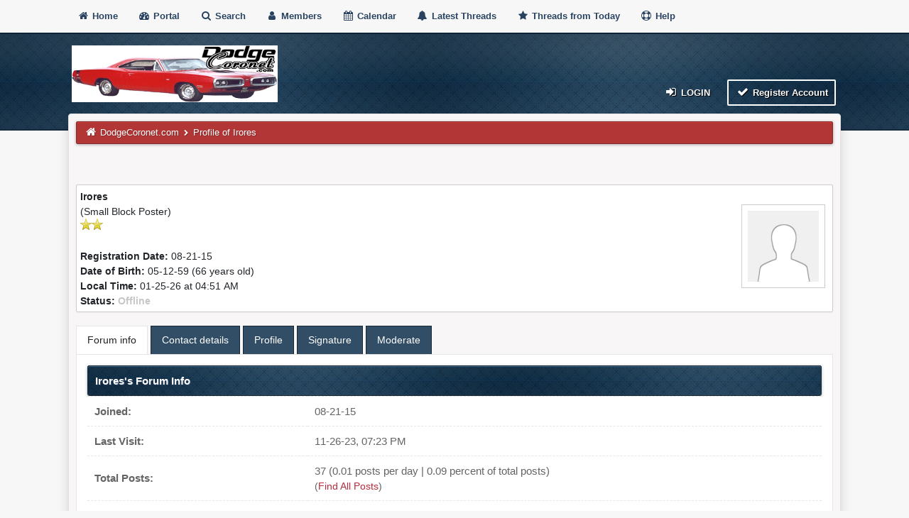

--- FILE ---
content_type: text/html; charset=UTF-8
request_url: https://dodgecoronet.com/forum/member.php?action=profile&uid=876
body_size: 5070
content:
<!DOCTYPE html>
<html xml:lang="en" lang="en" xmlns="http://www.w3.org/1999/xhtml">
<head>
<title>DodgeCoronet.com - Profile of Irores</title>

<meta name="viewport" content="width=device-width, initial-scale=1">
<meta http-equiv="Content-Type" content="text/html; charset=UTF-8">
<meta name="robots" content="index, follow">
<link rel="icon" type="image/x-icon" href="https://dodgecoronet.com/forum/favicon.ico">
<link rel="alternate" type="application/rss+xml" title="Latest Threads (RSS 2.0)" href="https://dodgecoronet.com/forum/syndication.php">
<link rel="alternate" type="application/atom+xml" title="Latest Threads (Atom 1.0)" href="https://dodgecoronet.com/forum/syndication.php?type=atom1.0">
<link type="text/css" rel="stylesheet" href="images/duende_v3_local/font-awesome.min.css">
<link type="text/css" rel="stylesheet" href="images/duende_v3_local/animate.min.css">
<link type="text/css" rel="stylesheet" href="https://dodgecoronet.com/forum/cache/themes/theme3/global.css?t=1696078948" />
<link type="text/css" rel="stylesheet" href="https://dodgecoronet.com/forum/cache/themes/theme3/css3.css?t=1696078948" />
<link type="text/css" rel="stylesheet" href="https://dodgecoronet.com/forum/cache/themes/theme3/tipsy.css?t=1696078948" />
<link type="text/css" rel="stylesheet" href="https://dodgecoronet.com/forum/cache/themes/theme3/mediaqueries.css?t=1696078948" />
<link type="text/css" rel="stylesheet" href="https://dodgecoronet.com/forum/cache/themes/theme3/duendev3.css?t=1696078948" />

<script src="https://dodgecoronet.com/forum/jscripts/jquery.js?ver=1823"></script>
<script src="https://dodgecoronet.com/forum/jscripts/jquery.plugins.min.js?ver=1821"></script>
<script src="https://dodgecoronet.com/forum/jscripts/general.js?ver=1827"></script>
<script src="images/duende_v3_local/bootstrap.min.js" defer></script>
<script src="images/duende_v3_local/main.js" defer></script>
<script src="images/duende_v3_local/jquery.tipsy.js" defer></script>
<script>
<!--
	lang.unknown_error = "An unknown error has occurred.";
	lang.confirm_title = "Please Confirm";
	lang.expcol_collapse = "[-]";
	lang.expcol_expand = "[+]";
	lang.select2_match = "One result is available, press enter to select it.";
	lang.select2_matches = "{1} results are available, use up and down arrow keys to navigate.";
	lang.select2_nomatches = "No matches found";
	lang.select2_inputtooshort_single = "Please enter one or more character";
	lang.select2_inputtooshort_plural = "Please enter {1} or more characters";
	lang.select2_inputtoolong_single = "Please delete one character";
	lang.select2_inputtoolong_plural = "Please delete {1} characters";
	lang.select2_selectiontoobig_single = "You can only select one item";
	lang.select2_selectiontoobig_plural = "You can only select {1} items";
	lang.select2_loadmore = "Loading more results&hellip;";
	lang.select2_searching = "Searching&hellip;";

	var templates = {
		modal: '<div class=\"modal\">\
	<div style=\"overflow-y: auto; max-height: 400px;\">\
		<table border=\"0\" cellspacing=\"0\" cellpadding=\"5\" class=\"tborder\">\
			<tr>\
				<td class=\"thead\"><strong>__title__</strong></td>\
			</tr>\
			<tr>\
				<td class=\"trow1\">__message__</td>\
			</tr>\
			<tr>\
				<td class=\"tfoot\">\
					<div style=\"text-align: center\" class=\"modal_buttons\">__buttons__</div>\
				</td>\
			</tr>\
		</table>\
	</div>\
</div>',
		modal_button: '<input type=\"submit\" class=\"button\" value=\"__title__\"/>&nbsp;'
	};

	var cookieDomain = ".dodgecoronet.com";
	var cookiePath = "/forum/";
	var cookiePrefix = "";
	var cookieSecureFlag = "0";
	var deleteevent_confirm = "Are you sure you want to delete this event?";
	var removeattach_confirm = "Are you sure you want to remove the selected attachment from this post?";
	var loading_text = 'Loading. <br />Please Wait&hellip;';
	var saving_changes = 'Saving changes&hellip;';
	var use_xmlhttprequest = "1";
	var my_post_key = "a05a5e98cefdd88ae998ff1deeed8140";
	var rootpath = "https://dodgecoronet.com/forum";
	var imagepath = "https://dodgecoronet.com/forum/images/duende_v3_local";
  	var yes_confirm = "Yes";
	var no_confirm = "No";
	var MyBBEditor = null;
	var spinner_image = "https://dodgecoronet.com/forum/images/duende_v3_local/spinner.gif";
	var spinner = "<img src='" + spinner_image +"' alt='' />";
	var modal_zindex = 9999;
// -->
</script>

<script src="https://dodgecoronet.com/forum/jscripts/report.js?ver=1830"></script>
<style>
		.container2 {
			margin: 0 auto;
		}

		ul.tabs{
			margin: 0px;
			padding: 0px;
			list-style: none;
		}
		ul.tabs li{
			background: none;
			color: #fff;
			display: inline-block;
			padding: 10px 15px;
			cursor: pointer;
            background: #324e66;
            border: 1px solid #1a2936;
			border-bottom: none;
		}

		ul.tabs li.current{
			background: #fff;
			color: #222;
			border: 1px solid #e5e5e5;
			border-bottom: none;
		}

		.tab-content2{
			display: none;
			background: #fff;
			padding: 15px;
			border: 1px solid #e5e5e5;
		}

		.tab-content2.current{
			display: inherit;
		}
	</style>	
</head>
<body>

<div class="fadeInRight box topforum"><i class="fa fa-angle-double-up fa-1x"></i></div>

<div style="margin-top: 0px;" id="mainwidth">	

<div id="cssmenu">
  <ul>
      <li><a href="https://dodgecoronet.com/forum"><span><i style="font-size: 14px;" class="fa fa-home fa-fw"></i> Home </span></a></li>
      <li><a href="https://dodgecoronet.com/forum/portal.php"><i style="font-size: 14px;" class="fa fa-tachometer fa-fw"></i>  Portal </a></li>
      <li><a href="https://dodgecoronet.com/forum/search.php"><i style="font-size: 14px;" class="fa fa-search fa-fw"></i>  Search </a></li>
	  <li><a href="https://dodgecoronet.com/forum/memberlist.php"><i style="font-size: 14px;" class="fa fa-user fa-fw"></i> Members </a></li>
      <li><a href="https://dodgecoronet.com/forum/calendar.php"><i style="font-size: 14px;" class="fa fa-calendar fa-fw"></i>  Calendar </a></li>
	  <li><a href="https://dodgecoronet.com/forum/search.php?action=getdaily&days=50000"><i style="font-size: 14px;" class="fa fa-bell fa-fw"></i> Latest Threads </a></li>
      <li><a href="https://dodgecoronet.com/forum/search.php?action=getdaily"><i style="font-size: 14px;" class="fa fa-star fa-fw"></i> Threads from Today </a></li>
	  <li><a href="https://dodgecoronet.com/forum/misc.php?action=help"><i style="font-size: 14px;" class="fa fa-life-ring fa-fw"></i> Help </a></li>
  </ul>
</div>

<div class="headercontainer">
<div class="userrow3" style="padding-left: 5px">
	<div class="float_left logo"><a href="https://dodgecoronet.com/forum/index.php"><img src="https://dodgecoronet.com/forum/images/duende_v3_local/dc_logo.png" alt="DodgeCoronet.com" width="290" height="80" /></a></div>	
</div>

<div class="userrow4" style="padding: 5px">
	<div class="float_right smalltext" style="height: 100%; display: flex; align-items: flex-end;">
<div class="float_right">
<span class="largetext">
                                         
 <a href="https://dodgecoronet.com/forum/member.php?action=login" onclick="$('#quick_login').modal({ fadeDuration: 250, keepelement: true, zIndex: (typeof modal_zindex !== 'undefined' ? modal_zindex : 9999) }); return false;" class="button5 login"><i style="font-size: 16px;" class="fa fa-sign-in fa-fw"></i> Login</a> 

&nbsp;

<a href="https://dodgecoronet.com/forum/member.php?action=register" class="button4 register">
<i style="font-size: 16px;" class="fa fa-check fa-fw"></i>  Register Account</a></span>

</div>
<br>

<div class="modal" id="quick_login" style="display: none;">
	<form method="post" action="https://dodgecoronet.com/forum/member.php">
		<input name="action" type="hidden" value="do_login" />
		<input name="url" type="hidden" value="" />
		<input name="quick_login" type="hidden" value="1" />
		<input name="my_post_key" type="hidden" value="a05a5e98cefdd88ae998ff1deeed8140" />
		<table width="100%" cellspacing="0" cellpadding="5" border="0" class="tborder">
			<tr>
				<td class="thead"><strong>Login</strong></td>
			</tr>
			<tr>
				<td style="padding: 0px; text-align: center">
					<div class="formcontainersplitted">
							<div class="formcolumnlogin">
								<strong>Username/Email:</strong><br>
								<p class="field"><input style="margin-left: -3px; padding: 9px  12px;" name="quick_username" id="quick_login_username" type="text" value="" class="textbox initial_focus" /></p>
								<input name="quick_remember" id="quick_login_remember" type="checkbox" value="yes" class="checkbox" checked="checked" />
								<label for="quick_login_remember">Remember me</label>
							</div>
							<div class="formcolumnlogin">
								<strong>Password:</strong><br>
								<p class="field"><input style="margin-left: -2px; padding: 9px  12px;" name="quick_password" id="quick_login_password" type="password" value="" class="textbox" /></p> 
								<a href="https://dodgecoronet.com/forum/member.php?action=lostpw" class="lost_password">Lost Password?</a>
							</div>					
					</div>
				</td>
			</tr>
			<tr>
				<td class="trow2">
					<div align="center">
						<input name="submit" type="submit" class="button" value="Login" />
					</div>
				</td>	
			</tr>
		</table>
	</form>
</div>
<script>
	$("#quick_login input[name='url']").val($(location).attr('href'));
</script>
</div>	
</div>
</div>	
	
<div class="container">	
<div id="content">
<div class="wrapper">
				
				
				
				
				
				
				
<div class="navigation">
	<a href="https://dodgecoronet.com/forum"><i style="color: #fff; font-size: 15px;" class="fa fa-home fa-fw"></i></a> 
<a href="https://dodgecoronet.com/forum/index.php">DodgeCoronet.com</a>

  <i style="color: #fff; font-size: 9px;" class="fa fa-chevron-right fa-fw"></i>

<span class="active">Profile of Irores</span>

</div>

				<br />

<div class="float_right" style="text-align: center"></div> <br><br>

<fieldset>
	<table width="100%" cellspacing="0" cellpadding="0" border="0">
		<tr>
			<td width="75%">
				<span class="largetext"><strong>Irores</strong></span><br />
				<span class="smalltext">
					(Small Block Poster)<br />
					
					<img src="images/star.png" border="0" alt="*" /><img src="images/star.png" border="0" alt="*" /><br />
					<br />
					<strong>Registration Date:</strong> 08-21-15<br />
					<strong>Date of Birth:</strong> 05-12-59 (66 years old)<br />
					<strong>Local Time:</strong> 01-25-26 at 04:51 AM<br />
					<strong>Status:</strong> 
<span class="offline" style="font-weight: bold;">Offline</span>

				</span>
			</td>
			<td width="25%" align="right" valign="middle">
<img src="https://dodgecoronet.com/forum/images/default_avatar.png" class="imagecontainer" alt="" width="100" height="100" />
</td>
		</tr>
	</table>
</fieldset>
	
<br>
	
	
<div class="container2">
	<ul class="tabs">
		<li class="tab-link current" data-tab="tab-1"> Forum info</li>
		<li class="tab-link" data-tab="tab-2">Contact details</li>
		<li class="tab-link" data-tab="tab-3">Profile</li>
		<li class="tab-link" data-tab="tab-4">Signature</li>
		<li class="tab-link" data-tab="tab-5">Moderate</li>
	</ul>
	<div id="tab-1" class="tab-content2 current">
		<table width="100%" cellspacing="0" cellpadding="0" border="0" align="center">
			<tr>
				<td width="50%" valign="top">
					<table width="100%" border="0" cellspacing="0" cellpadding="5" class="tborderposts">
						<tr>
							<td colspan="2" class="thead"><strong>Irores's Forum Info</strong></td>
						</tr>
						<tr>
							<td class="trow1" style="width: 30%;"><strong>Joined:</strong></td>
							<td class="trow1">08-21-15</td>
						</tr>
						<tr>
							<td class="trow2"><strong>Last Visit:</strong></td>
							<td class="trow2">11-26-23, 07:23 PM</td>
						</tr>
						<tr>
							<td class="trow1"><strong>Total Posts:</strong></td>
							<td class="trow1">37 (0.01 posts per day | 0.09 percent of total posts)
<br /><span class="smalltext">(<a href="search.php?action=finduser&amp;uid=876">Find All Posts</a>)</span>
</td>
						</tr>
						<tr>
							<td class="trow2"><strong>Total Threads:</strong></td>
							<td class="trow2">9 (0 threads per day | 0.21 percent of total threads)
<br /><span class="smalltext">(<a href="search.php?action=finduserthreads&amp;uid=876">Find All Threads</a>)</span>
</td>
						</tr>
						<tr>
							<td class="trow1"><strong>Time Spent Online:</strong></td>
							<td class="trow1">8 Minutes, 54 Seconds</td>
						</tr>
						
						
						
					</table>
				</td>
			</tr>
		</table>
	</div>
	<div id="tab-2" class="tab-content2">
		
	</div>
	<div id="tab-3" class="tab-content2">
		
	</div>
	<div id="tab-4" class="tab-content2">
		
	</div>
	<div id="tab-5" class="tab-content2">
		
<table border="0" cellspacing="0" cellpadding="5" width="100%" class="tborderposts">
<tr>
<td colspan="2" class="thead"><strong>Moderator Options</strong></td>
</tr>

<tr>
<td class="trow1">
<ul>




<li><a href="https://dodgecoronet.com/forum/moderation.php?action=purgespammer&amp;uid=876">Purge Spammer</a></li>

</ul>
</td>
</tr>

<tr>
<td class="trow2">
There are currently no notes on this user<br />

</td>
</tr>
</table>
<br />

	</div>
</div>	
	
<br>
	

	</div>
</div>
<div id="footer"> <br />
	
<div class="footermenu">
	<ul>
		<li><a title="Rss" href="https://dodgecoronet.com/forum/misc.php?action=syndication"><i style="color: #FA9B39;" class="fa fa-rss fa-fw"></i></a></li>
		<li><a title="Forum archive" target="_blank" href="https://dodgecoronet.com/forum/archive/index.php"><i class="fa fa-hdd-o fa-fw"></i></a></li>
		<li><a title="Portal" href="https://dodgecoronet.com/forum/portal.php"><i class="fa fa-tachometer fa-fw"></i></a></li>
		
		<li><a title="Forum stats" href="https://dodgecoronet.com/forum/stats.php"><i class="fa fa-bar-chart-o fa-fw"></i></a></li>
		<li><a title="Forum team" href="https://dodgecoronet.com/forum/showteam.php"><i class="fa fa-user fa-fw"></i></a></li>
		<li><a title="Mark all forums read" href="misc.php?action=markread"><i class="fa fa-check fa-fw"></i></a></li>
	</ul>
	<div style="margin-top: 5px;" class="float_right">
<div class="theme">
<form method="POST" action="/forum/member.php" id="theme_select">
	<input type="hidden" name="action" value="profile" />
<input type="hidden" name="uid" value="876" />

	<input type="hidden" name="my_post_key" value="a05a5e98cefdd88ae998ff1deeed8140" />
	
<select name="theme" onchange="MyBB.changeTheme();">
<optgroup label="Quick Theme Select">

<option value="2">Default</option>

<option value="3">Duende</option>

</optgroup>
</select>

	
<input type="submit" class="button" value="Go" />

</form>
</div>
 &nbsp;</div>			
	<br />
</div>

</div>
<!-- The following piece of code allows MyBB to run scheduled tasks. DO NOT REMOVE -->
<img src="https://dodgecoronet.com/forum/task.php" width="1" height="1" alt="" />
<!-- End task image code -->

</div>

</div>

<div style="margin-top: 20px; margin-bottom: 40px">
	<span class="smalltext">		
		<!-- MyBB is free software developed and maintained by a volunteer community.
					It would be much appreciated by the MyBB Group if you left the full copyright and "powered by" notice intact,
					to show your support for MyBB.  If you choose to remove or modify the copyright below,
					you may be refused support on the MyBB Community Forums.

					This is free software, support us and we'll support you. -->
		Powered By <a class="button6"  href="https://mybb.com" target="_blank" rel="noopener">MyBB</a>, &copy; 2002-2026 <a href="https://melroy.org" target="_blank" rel="noopener">Melroy van den Berg</a>.
		<!-- End powered by -->
	</span>
	
</div>

</body>
</html>


--- FILE ---
content_type: text/css
request_url: https://dodgecoronet.com/forum/cache/themes/theme3/global.css?t=1696078948
body_size: 8214
content:
body {
	background: #f7f7f7 url(../../../images/duende_v3_local/hdbg1.jpg) top left repeat-x;
	color: #333;
	text-align: center;
	line-height: 1.4;
	margin: 0;
	overflow-y: scroll;	
    font-family: 'Ubuntu', -apple-system, BlinkMacSystemFont, "Avenir Next", Avenir, "Nimbus Sans L", Roboto, Noto, "Segoe UI", Arial, Helvetica, "Helvetica Neue", sans-serif;
    font-size: 16px;
}

dl, ol, ul {
  margin-top: 0;
}

a:link {
	color: #b52d3d;
	text-decoration: none;
}

a:visited {
	color: #b52d3d;
	text-decoration: none;
}

a:hover,
a:active {
	color: #222328;
	text-decoration: none;
    -webkit-transition: all 0.5s ease;
	-moz-transition: all 0.5s ease;
	-ms-transition: all 0.5s ease;
	-o-transition: all 0.5s ease;
	transition: all 0.5s ease;
}

.wrapper {
	margin: auto auto;
}

#logo {
	padding: 10px 0;
}

#content {
	background: #f8f6f6;
	width: auto !important;
	color: #333;
	padding: 10px 10px;
	overflow: hidden;
	border: 1px solid #e1e1e1;
	-moz-border-radius: .25rem;
	-webkit-border-radius: .25rem;
	border-radius: .25rem;
	-webkit-box-shadow: 0 .5rem 1rem rgba(0,0,0,.15) !important;
	-moz-box-shadow: 0 .5rem 1rem rgba(0,0,0,.15) !important;
	box-shadow: 0 .5rem 1rem rgba(0,0,0,.15) !important;	
	font-family: 'Ubuntu', -apple-system, BlinkMacSystemFont, "Avenir Next", Avenir, "Nimbus Sans L", Roboto, Noto, "Segoe UI", Arial, Helvetica, "Helvetica Neue", sans-serif;
	font-size: 14px;
}

#header ul.menu {
	margin: 0;
	padding: 0;
	list-style: none;
}

#header ul.menu li {
	margin: 0 7px;
	display: inline;
}

#header ul.menu li a {
	padding-left: 20px;
	background-image: url(../../../images/headerlinks_sprite.png);
	background-repeat: no-repeat;
	display: inline-block;
	line-height: 16px;
}

#logo ul.top_links {
	font-weight: bold;
	text-align: right;
	margin: -10px 5px 0 0;
}

#logo ul.top_links a.search {
	background-position: 0 0;
}

#logo ul.top_links a.memberlist {
	background-position: 0 -20px;
}

#logo ul.top_links a.calendar {
	background-position: 0 -40px;
}

#logo ul.top_links a.help {
	background-position: 0 -60px;
}

#logo ul.top_links a.portal {
	background-position: 0 -180px;
}

#panel .upper a.logout {
	font-weight: bold;
	background: url(../../../images/headerlinks_sprite.png) right -80px no-repeat;
	padding-right: 20px;
	margin-left: 10px;
}

#panel .upper a.login,
#panel .upper a.lost_password {
	background: url(../../../images/headerlinks_sprite.png) 0 -100px no-repeat;
	padding-left: 20px;
	margin-left: 10px;
	font-weight: bold;
}

#panel .upper a.register {
	background: url(../../../images/headerlinks_sprite.png) right -80px no-repeat;
	padding-right: 20px;
	margin-left: 10px;
	font-weight: bold;
}

#panel .lower ul.panel_links {
	float: left;
}

#panel .lower ul.panel_links a.usercp {
	background-position: 0 -120px;
}

#panel .lower ul.panel_links a.modcp {
	background-position: 0 -140px;
}

#panel .lower ul.panel_links a.admincp {
	background-position: 0 -160px;
}

#panel .lower ul.user_links {
	float: right;
}

#panel .lower ul.user_links li a {
	padding: 0;
	background-image: none;
}

#panel .upper {
	background: #0f0f0f url(../../../images/tcat.png) repeat-x;
	color: #fff;
	border-top: 1px solid #444;
	border-bottom: 1px solid #000;
	padding: 7px;
	clear: both;
}

#panel .upper a:link,
#panel .upper a:visited,
#panel .upper a:hover,
#panel .upper a:active {
	color: #fff;
}

#panel .lower {
	background: #efefef;
	color: #999;
	border-top: 1px solid #fff;
	border-bottom: 1px solid #ccc;
	padding: 5px;
}

#panel .lower a:link,
#panel .lower a:visited,
#panel .lower a:hover,
#panel .lower a:active {
	color: #666;
}

#search {
	border: 0;
	padding: 0;
	margin: 0;
	float: right;
	vertical-align: middle;
}

#search input.button,
#search input.textbox {
	border-color: #000;
}

#search input.button {
	background: #0066a2 url(../../../images/thead.png) top left repeat-x;
	color: #fff;
}

#search input {
	margin: -3px 0;
}

#quick_login .remember_me input {
	vertical-align: middle;
	margin: -3px 0 0 5px;
}

#footer {
	clear: both;
}

#footer ul.menu {
	margin: 0;
	padding: 0;
	list-style: none;
}

#footer ul.menu li {
	margin: 0 5px;
	display: inline;
}

#footer .upper {
	background: #efefef;
	border-top: 1px solid #bbb;
	border-bottom: 1px solid #bbb;
	padding: 6px;
	overflow: hidden;
	font-size: 14px;
}

#footer a:link,
#footer a:visited,
#footer a:hover,
#footer a:active {
	color: #999;
}

#footer .upper .language {
	float: right;
	margin: -1px;
	margin-left: 15px;
}

#footer .upper .language select {
	border-color: #ccc;
}

#footer .upper .theme {
	float: right;
	margin: -1px;
	margin-left: 15px;
}

#footer .upper .theme select {
	border-color: #ccc;
}

#footer .upper ul.bottom_links {
	float: left;
	margin: 4px 0 0 0;
}

#footer .lower {
	color: #666;
	padding: 6px 6px 12px 6px;
	overflow: hidden;
	font-size: 14px;
}

#footer .lower a:link,
#footer .lower a:visited {
	color: #999;
	font-weight: bold;
}

#footer .lower a:hover,
#footer .lower a:active {
	color: #333;
	text-decoration: none;
	font-size: 14px;
	font-weight: bold;
}

#footer .lower #current_time {
	color: #999;
	float: right;
}

#debug {
	color: #6c6c6c;
	float: center;
	text-align: center;
	margin-top: 5px;
	text-shadow: 1px 1px 0px #fff;
	font-size: 14px;
	font-style: normal;
}

.scaleimages img {
	max-width: 100%;
}

.forum_status {
height: 50px;
width: 50px;
text-align: center;
padding: 1px 2px;
font-size: 22px;
}

.forum_status i {
display: inline-block;
line-height: 50px;
}

.forum_on {
     color: #b23636;
  text-shadow: 1px 1px 0px #fff;
}

.forum_off, .forum_offlock, .forum_offlink {
color: #333;
text-shadow: 1px 1px 0px #fff;
}

.forum_off i {
	color: #31383f;
  text-shadow: 1px 1px 0px #fff;
}

.forum_offlock i:before {
content: "\f05e";
  color: #adadad;
text-shadow: 1px 1px 0px #fff;
}

.forum_offlink i:before {
content: "\f079";
  text-shadow: 1px 1px 0px #fff;
}

.subforumicon {
	height: 10px;
	width: 10px;
	display: inline-block;
	margin: 0 5px;
	background: url(../../../images/mini_status_sprite.png) no-repeat 0 0;
}

.subforum_minion {
	background-position: 0 0;
}

.subforum_minioff {
	background-position: 0 -10px;
}

.subforum_miniofflock {
	background-position: 0 -20px;
}

.subforum_miniofflink {
	background-position: 0 -30px;
}

table {
	color: #212529;
	font-size: 15px;
}

.tborder {
	background: #fff;
	width: 100%;
	margin: auto auto;
	border: 1px solid #e4e6e9;
	padding: 5px;
	-moz-border-radius: 3px;
	-webkit-border-radius: 3px;
	border-radius: 3px;
}

.tfixed {
	table-layout: fixed;
	word-wrap: break-word;
}

.thead {
	background: #324e66 url(../../../images/duende_v3_local/thead3.jpg) top left repeat;
	color: #ffffff;
	-webkit-box-shadow: rgba(0,0,0,0.3) 0px 4px, inset #3d6485 0px 1px 0px;
	-moz-box-shadow: rgba(0,0,0,0.3) 0px 1px 4px, inset #3d6485 0px 1px 0px;
	box-shadow: rgba(0,0,0,0.3) 0px 1px 4px, inset #3d6485 0px 1px 0px;
	-moz-background-clip: padding;
	-webkit-background-clip: padding-box;
	background-clip: padding-box;
	border: 1px solid #1a2936;
	-moz-border-radius: 3px;
	-webkit-border-radius: 3px;
	border-radius: 3px;
	text-shadow: 1px 1px 0px #284260;
	padding: 10px;
}

.thead a:link {
	color: #ffffff;
	text-decoration: none;
}

.thead a:visited {
	color: #ffffff;
	text-decoration: none;
	font-size: 12px;
}

.thead a:hover,
.thead a:active {
	color: #fff;
	text-decoration: none;
      -webkit-transition: all 0.5s ease;
	-moz-transition: all 0.5s ease;
	-ms-transition: all 0.5s ease;
	-o-transition: all 0.5s ease;
	transition: all 0.5s ease;
}


.tcat_menu {
	background: #324e66 url(../../../images/duende_v3_local/thead3.jpg) top left repeat;
	color: #ffffff;
	-webkit-box-shadow: rgba(0,0,0,0.3) 0px 4px, inset #3d6485 0px 1px 0px;
	-moz-box-shadow: rgba(0,0,0,0.3) 0px 1px 4px, inset #3d6485 0px 1px 0px;
	box-shadow: rgba(0,0,0,0.3) 0px 1px 4px, inset #3d6485 0px 1px 0px;
	-moz-background-clip: padding;
	-webkit-background-clip: padding-box;
	background-clip: padding-box;
	border: 1px solid #1a2936;
	-moz-border-radius: 3px;
	-webkit-border-radius: 3px;
	border-radius: 3px;
	text-shadow: 1px 1px 0px #284260;
	padding: 10px;
}

.tcat_menu a:link {
	color: #ffffff;
	text-decoration: none;
}

.tcat_menu a:visited {
	color: #ffffff;
	text-decoration: none;
	font-size: 12px;
}

.tcat_menu a:hover,
.tcat_menu a:active {
	color: #fff;
	text-decoration: none;
      -webkit-transition: all 0.5s ease;
	-moz-transition: all 0.5s ease;
	-ms-transition: all 0.5s ease;
	-o-transition: all 0.5s ease;
	transition: all 0.5s ease;
}

.tcat {
	background: #fff;
	color: #999999;
	border-bottom: 1px dashed #e7e6e6;
	padding: 10px;
	padding: 6px;
	font-size: 12px;
}

.tcat a:link {
	color: #999999;
}

.tcat a:visited {
	color: #999999;
}

.tcat a:hover,
.tcat a:active {
	color: #999999;
}

.trow1 {
	background: #fff;
	color: #646464;
	padding: 10px;
	text-shadow: 0px 1px #FFFFFF;
	border-top: 1px dashed #e7e6e6;
}

.trow2 {
	background: #fff;
	color: #646464;
	padding: 10px;
	text-shadow: 0px 1px #FFFFFF;
	border-top: 1px dashed #e7e6e6;
}

.tborder3 {
	width: 100%;
	
	margin: auto auto;
	padding: 0px;
	text-shadow: 1px 1px 0 #FFFFFF;
}


.trow_shaded {
	background: #f5f5f5;
}

.no_bottom_border {
	border-bottom: 0;
}

.post.unapproved_post {
	background: #ffdde0;
}

.post.unapproved_post .post_author {
	border-bottom-color: #ffb8be;
}

.post.classic.unapproved_post .post_author {
	border-color: #ffb8be;
}

.post.unapproved_post .post_controls {
	border-top-color: #ffb8be;
}

.trow_deleted,
.post.deleted_post {
	background: #f5f5f5;
	opacity: .4;
	border: 1px solid #e4e6e9;
	padding: 5px;
	-moz-border-radius: 3px;
	-webkit-border-radius: 3px;
	border-radius: 3px;
}

.trow_selected,
tr.trow_selected td {
	background: #FFFBD9;
	color: #333;
	border-right-color: #F7E86A;
	border-bottom-color: #F7E86A;
}

.trow_selected a:link,
.trow_selected a:visited,
.trow_selected a:hover,
.trow_selected a:active {
	color: #333;
}

.trow_sep {
	background: #324e66 url(../../../images/duende_v3_local/thead3.jpg) top left repeat-x;
	color: #fff;
	-webkit-box-shadow: rgba(0,0,0,0.3) 0px 4px, inset #3d6485 0px 1px 0px;
	-moz-box-shadow: rgba(0,0,0,0.3) 0px 1px 4px, inset #3d6485 0px 1px 0px;
	box-shadow: rgba(0,0,0,0.3) 0px 1px 4px, inset #3d6485 0px 1px 0px;
	-moz-background-clip: padding;
	-webkit-background-clip: padding-box;
	background-clip: padding-box;
	border: 1px solid #1a2936;
	-moz-border-radius: 3px;
	-webkit-border-radius: 3px;
	border-radius: 3px;
	text-shadow: 1px 1px 0px #284260;
	padding: 10px;
	font-size: 14px;
	font-weight: bold !important;
}

.trow_sep a:hover, a:active,
.usercontainer a:hover, a:active {
	color: #e32020; !important;
}

.tfoot {
	background: #324e66 url(../../../images/duende_v3_local/sep.jpg) top left repeat-x;
	color: #fff;
	-webkit-box-shadow: rgba(0,0,0,0.3) 0px 4px, inset #3d6485 0px 1px 0px;
	-moz-box-shadow: rgba(0,0,0,0.3) 0px 1px 4px, inset #3d6485 0px 1px 0px;
	box-shadow: rgba(0,0,0,0.3) 0px 1px 4px, inset #3d6485 0px 1px 0px;
	-moz-background-clip: padding;
	-webkit-background-clip: padding-box;
	background-clip: padding-box;
	border: 1px solid #1a2936;
	-moz-border-bottom-left-radius: 3px;
	-webkit-border-bottom-left-radius: 3px;
	border-bottom-left-radius: 3px;
	text-shadow: 1px 1px 0px #284260;
	-moz-border-bottom-right-radius: 3px;
	-webkit-border-bottom-right-radius: 3px;
	border-bottom-right-radius: 3px;
	padding: 8px;
	font-size: 14px;
}

.tfoot a:link {
	color: #fff;
	text-shadow: 1px 1px #284260;
	text-decoration: none;
}

.tfoot a:visited {
	color: #fff;
	text-shadow: 1px 1px #284260;
	text-decoration: none;
}

.tfoot a:hover,
.tfoot a:active {
	color: #fff;
	text-shadow: 1px 1px #284260;
	text-decoration: none;
}

.thead input.textbox,
.thead select {
	border: 1px solid #263c30;
	font-size: 14px;
}

.bottommenu {
	background: #efefef;
	color: #333;
	border: 1px solid #4874a3;
	padding: 10px;
}

.navigation {
	background: #b23636;
	color: #fff;
	border: 1px solid #882929;
	text-shadow: 1px 1px 0px #882929;
	-webkit-box-shadow: rgba(0,0,0,0.3) 0px 1px 4px, inset #cc3d3d 0px 1px 0px;
	-moz-box-shadow: rgba(0,0,0,0.3) 0px 1px 4px, inset #cc3d3d 0px 1px 0px;
	box-shadow: rgba(0,0,0,0.3) 0px 1px 4px, inset #cc3d3d 0px 1px 0px;
	-moz-background-clip: padding;
	-webkit-background-clip: padding-box;
	background-clip: padding-box;
	height: 30px;
	line-height: 30px;
	-moz-border-radius: 2px;
	-webkit-border-radius: 2px;
	border-radius: 2px;
	padding: 0px 10px;
    white-space: nowrap;
	overflow-x: auto;
	font-size: 13px;
	font-style: normal;
}

.navigation a:link {
	color: #fff;
	text-shadow: 1px 1px 0px #882929;
	text-decoration: none;
	font-size: 13px;
}

.navigation a:visited {
	color: #fff;
	text-shadow: 1px 1px 0px #882929;
	text-decoration: none;
	font-size: 13px;
}

.navigation a:hover,
.navigation a:active {
	color: #ccc;
	text-shadow: 1px 1px 0px #882929;
	text-decoration: none;
	font-size: 13px;
}

.navigation .active {
	color: #fff;
	text-shadow: 1px 1px 0px #882929;
	font-size: 13px;
	font-style: normal;
}

.smalltext {
	font-size: 14px;
}

.largetext {
	font-size: 14px;
	font-weight: bold;
}

fieldset {
	background: #fff;
	color: #333;
	padding: 12px;
	border: 1px solid #ccc;
	text-shadow: 1px 1px #fff;
	-moz-box-shadow: 0 1px 2px 0 #eee;
	-webkit-box-shadow: 0 1px 2px 0 #eee;
	box-shadow: 0 1px 2px 0 #eee;
	-moz-border-radius: 2px;
	-webkit-border-radius: 2px;
	border-radius: 2px;
	-moz-background-clip: padding;
	-webkit-background-clip: padding-box;
	margin: 0;	
	font-family: 'Ubuntu', -apple-system, BlinkMacSystemFont, "Avenir Next", Avenir, "Nimbus Sans L", Roboto, Noto, "Segoe UI", Arial, Helvetica, "Helvetica Neue", sans-serif;
}

fieldset.trow1,
fieldset.trow2 {
	background: #fff;
	border: 1px solid #e4e6e9;
	padding: 5px;
	-moz-border-radius: 3px;
	-webkit-border-radius: 3px;
	border-radius: 3px;
}

fieldset.align_right {
	text-align: right;
}

input.textbox {
	background: #ffffff;
	color: #333;
	border: 1px solid #ccc;
	padding: 2px;
	line-height: 1.4;
	outline: 0;
	-webkit-box-shadow: 0 0 0px 1000px #fff inset !important;
	-webkit-text-fill-color: #646464 !important;
	box-shadow: inset 2px 3px 3px rgba(0,0,0,0.07);
	box-sizing: border-box;
	border: 1px #e2e2e2 solid;
	font-size: 14px;
}

textarea {
	background: #ffffff;
	color: #333;
	border: 1px solid #ccc;
	padding: 5px;
	width: 450px;
	line-height: 1.4;
	outline: 0;
	-webkit-border-radius: 2px;
	-moz-border-radius: 2px;
	border-radius: 2px;
	-webkit-box-shadow: 0 0 0px 1000px #fff inset !important;
	-webkit-text-fill-color: #646464 !important;
	box-shadow: inset 2px 3px 3px rgba(0,0,0,0.07);
	box-sizing: border-box;
	border: 1px #e2e2e2 solid;	
	font-size: 14px;
}
@media (max-width: 750px) {
	textarea {
	  width: 300px !important;
	}
}

select {
	background: #ffffff;
	padding: 3px;
	border: 1px solid #ccc;
	outline: 0;	
	font-family: 'Ubuntu', -apple-system, BlinkMacSystemFont, "Avenir Next", Avenir, "Nimbus Sans L", Roboto, Noto, "Segoe UI", Arial, Helvetica, "Helvetica Neue", sans-serif;
	font-size: 14px;
}

button,
input.button {
	background: #161617 url(../../../images/duende_v3_local/button.jpg) top left repeat-x;
	color: #fff;
	border: 1px solid #000;
	-webkit-border-radius: 2px;
	-moz-border-radius: 2px;
	border-radius: 2px;
	-webkit-box-shadow: rgba(0,0,0,0.3) 0px 1px 4px, inset rgba(255,255,255,0.13) 0px 1px 0px;
	-moz-box-shadow: rgba(0,0,0,0.3) 0px 1px 4px, inset rgba(255,255,255,0.13) 0px 1px 0px;
	box-shadow: rgba(0,0,0,0.3) 0px 1px 4px, inset rgba(255,255,255,0.13) 0px 1px 0px;
	-moz-background-clip: padding;
	-webkit-background-clip: padding-box;
	background-clip: padding-box;
	padding: 5px 10px;
	cursor: pointer;
	outline: 0;
	font-size: 13px;
}

button:hover,
input.button:hover {
	color: #ddd;
	-moz-transition: all 0ms ease 0s;
	-webkit-transition: all 0ms ease 0s;
	-o-transition: all 0ms ease 0s;
	-ms-transition: all 0ms ease 0s;
}

form {
	margin: 0;
	padding: 0;
}

input.error, textarea.error, select.error {
	border: 1px solid #f30;
	color: #f30;
}

input.valid, textarea.valid, select.valid {
	border: 1px solid #0c0;
}

label.error {
	color: #f30;
	margin: 5px;
	padding: 0px;
	display: block;
	font-weight: bold;
	font-size: 11px;
}

form #message {
    width: 500px;
}

.editor {
	background: #f1f1f1;
	border: 1px solid #ccc;
}

.editor_control_bar {
	background: #fff;
	border: 1px solid #ccc;
}

.post .editor_control_bar {
	background: #f5f5f5;
}

.popup_menu {
	background: #fff;
	color: #646464;
	border: 1px solid #fff;
	padding: 10px;
	-webkit-box-shadow: 0px 15px 34px rgba(0,0,0,0.2);
	-moz-box-shadow: 0px 15px 34px rgba(0,0,0,0.2);
	box-shadow: 0px 15px 34px rgba(0,0,0,0.2);
	-moz-border-radius: 2px;
	-webkit-border-radius: 2px;
	border-radius: 2px;
}

.popup_menu .popup_item {
	background: #fff;
	color: #646464;
}

.popup_menu .popup_item:hover {
	color: #124060;
}

.trow_reputation_positive {
	background: #ccffcc;
}

.trow_reputation_negative {
	background: #ffcccc;
}

.reputation_positive {
	color: green;
}

.reputation_neutral {
	color: #444;
}

.reputation_negative {
	color: red;
}

.repbox {
	font-size:16px;
	font-weight: bold;
	padding:5px 7px 5px 7px;
}

._neutral {
	background-color:#FAFAFA;
	color: #999999;
	border:1px solid #CCCCCC;
}

._minus {
	background-color: #FDD2D1;
	color: #CB0200;
	border:1px solid #980201;
}

._plus {
	background-color:#E8FCDC;
	color: #008800;
	border:1px solid #008800;
}

img {
	border: none;
}

img.attachment {
	border: 1px solid #E9E5D7;
	padding: 2px;
}

hr {
	background-color: #000000;
	color: #000000;
	height: 1px;
	border: 0px;
}

.clear {
	clear: both;
}

.float_left {
	float: left;
}

.float_right {
	float: right;
}

.hidden {
	display: none;
	float: none;
	width: 1%;
}

.hiddenrow {
	display: none;
}

.selectall {
	background: #FFFBD9;
	border-bottom: 1px solid #F7E86A;
	color: #333;
	text-align: center;
}

.expcolimage {
	float: right;
	width: auto;
	vertical-align: middle;
	margin-top: 3px;
}

.tcat_menu > .expcolimage {
	margin-top: 0;
}

blockquote {
	background: #f1f5f8;
	color: #646464;
	border: 1px solid #f1f5f8;
	margin: 0;
	padding: 15px;
	-moz-border-radius: 3px;
	-webkit-border-radius: 3px;
	border-radius: 3px;
	border-left: 4px solid #214f7e;
}

blockquote cite {
	color: #646464;
	border-bottom: 1px solid #f1f5f8;
	display: block;
	padding-bottom: 3px;
	margin: 0 0 10px 0;	
	font-style: normal;
	font-weight: bold;
}

blockquote cite span {
	color: #646464;
	float: right;
	
	font-size: 13px;
	font-weight: normal;
}

blockquote cite span.highlight {
	color: #646464;
	float: none;
	padding-bottom: 0;
	
	font-weight: bold;
}

.codeblock {
	background: #e6eaec;
	color: #646464;
	border: 1px solid #e6eaec;
	padding: 15px;
	-moz-border-radius: 3px;
	-webkit-border-radius: 3px;
	border-radius: 3px;
	border-left: 4px solid #3d8c40;	
	font-family: 'Ubuntu', -apple-system, BlinkMacSystemFont, "Avenir Next", Avenir, "Nimbus Sans L", Roboto, Noto, "Segoe UI", Arial, Helvetica, "Helvetica Neue", sans-serif;
	font-size: 14px;
}

.codeblock .title {
	color: #646464;
	border-bottom: 1px solid #e6eaec;
	padding-bottom: 3px;
	margin: 0 0 10px 0;
	
	font-weight: bold;
}

.codeblock code {
	color: #646464;
	overflow: auto;
	height: auto;
	max-height: 200px;
	display: block;	
	font-size: 14px;
}

.smilie {
	vertical-align: middle;
}

.smilie_pointer {
	cursor: pointer;
}

.separator {
	margin: 5px;
	padding: 0;
	height: 0px;
	font-size: 1px;
	list-style-type: none;
}

.popup_menu .popup_item_container {
	margin: 1px;
	text-align: left;
    text-shadow: 0px 0px 0px;
}

.popup_menu .popup_item {
	display: block;
	padding: 4px;
	white-space: nowrap;
	text-decoration: none;
}

.popup_menu a.popup_item:hover {
	text-decoration: none;
}

.subject_new, .subject_old {
	font-weight: bold;
}

.highlight {
	background: #FFFFCC;
	padding-top: 3px;
	padding-bottom: 3px;
}

.pm_alert {
	background: #d38f06;
	color: #fff;
	text-align: center;
	padding: 5px 20px;
	margin-bottom: 15px;	
	border: 1px solid #d57a07;
	text-shadow: 1px 1px 0px #424242;
	-webkit-box-shadow: rgba(0,0,0,0.3) 0px 1px 2px, inset #f9ae4f 0px 1px 0px;
	-moz-box-shadow: rgba(0,0,0,0.3) 0px 1px 2px, inset ##f9ae4f 0px 1px 0px;
	box-shadow: rgba(0,0,0,0.3) 0px 1px 2px, inset #f9ae4f 0px 1px 0px;
	-moz-background-clip: padding;
	-webkit-background-clip: padding-box;
	background-clip: padding-box;
	-moz-border-radius: 2px;
	-webkit-border-radius: 2px;
	border-radius: 2px;
	font-size: 13px;
}

.pm_alert a:link,
.pm_alert a:visited,
.pm_alert a:hover,
.pm_alert  a:active {
	color: #ffeef4;
	text-shadow: 1px 1px 0px #3a0004;
	font-size: 13px;
}

.red_alert {
	text-align: center;
	padding: 5px 20px;
	margin-bottom: 15px;
	word-wrap: break-word;	
	background: #b23636;
	border: 1px solid #882929;
	text-shadow: 1px 1px 0px #882929;
	-webkit-box-shadow: rgba(0,0,0,0.3) 0px 1px 4px, inset #cc3d3d 0px 1px 0px;
	-moz-box-shadow: rgba(0,0,0,0.3) 0px 1px 4px, inset #cc3d3d 0px 1px 0px;
	box-shadow: rgba(0,0,0,0.3) 0px 1px 4px, inset #cc3d3d 0px 1px 0px;
	-moz-background-clip: padding;
	-webkit-background-clip: padding-box;
	background-clip: padding-box;
	-moz-border-radius: 2px;
	-webkit-border-radius: 2px;
	border-radius: 2px;
	color: #fff;
	font-size: 13px;
}

.red_alert a:link,
.red_alert a:visited,
.red_alert a:hover,
.red_alert  a:active {
	color: #fff;
	text-shadow: 1px 1px 0px #882929;
}

.high_warning {
	color: #CC0000;
}

.moderate_warning {
	color: #F3611B;
}

.low_warning {
	color: #AE5700;
}

.online {
	color: #15A018;
}

.offline {
	color: #C7C7C7;
}

div.error {
	padding: 5px 10px;
	border-top: 2px solid #FFD324;
	border-bottom: 2px solid #FFD324;
	background: #FFF6BF;
	font-size: 13px;
}

div.error p {
	margin: 0;
	color: #333;
	font-weight: normal;
}

div.error p em {
	font-style: normal;
	font-weight: bold;
	padding-left: 24px;
	display: block;
	color: #C00;
	background: url(../../../images/error.png) no-repeat 0;
}

div.error ul {
	margin-left: 24px;
}

.pagination {
	font-size: 11px;
	padding-top: 10px;
	margin-bottom: 5px;
}

.tfoot .pagination,
.tcat .pagination {
	color: #fff;
	padding-top: 0;	
	font-size: 13px;
}

.pagination .pages {
	font-weight: bold;
	color: #333;
}

.pagination .pagination_current,
.pagination a {
	background: #fff;
	color: #a599a5;
	border: 1px solid #e5e5e5;
	padding: 4px 6px;
	-webkit-border-radius: 3px;
    -moz-border-radius: 3px;
    border-radius: 3px;
}

.pagination a {
	background: #fff;
	color: #a599a5;
	border: 1px solid #e5e5e5;
	padding: 4px 6px;
	-webkit-border-radius: 3px;
    -moz-border-radius: 3px;
    border-radius: 3px;
}

.pagination .pagination_current {
	background: #2a2a2a;
	color: #fff;
	border: 1px solid #222222;
	padding: 4px 6px;
	-webkit-border-radius: 3px;
    -moz-border-radius: 3px;
    border-radius: 3px;
}

.pagination a:hover {
    background: #324e66;
    color: #ffffff;
    border: 1px solid #1a2936;
	padding: 4px 6px;
	text-decoration: none;
	-webkit-transition: all 0.5s ease;
    -moz-transition: all 0.5s ease;
    -ms-transition: all 0.5s ease;
    -o-transition: all 0.5s ease;
    transition: all 0.5s ease;
}

.pagination .go_page img {
	margin-bottom: -4px;
}

.drop_go_page {
	background: #f5f5f5;
	padding: 4px;
}

.pagination_breadcrumb {
	background-color: #efefef;
	border: 1px solid #fff;
	outline: 1px solid #ccc;
	padding: 5px;
	margin-top: 5px;
	font-weight: normal;
}

.pagination_breadcrumb_link {
	vertical-align: middle;
	cursor: pointer;
}

.thread_legend, .thread_legend dd {
	margin: 0;
	margin-left: 5px;
	padding: 0;
}

.thread_legend .thread_status {
	margin-right: 4px;
}

.forum_legend,
.forum_legend dt,
.forum_legend dd {
	margin: 0;
	padding: 0;
}

.forum_legend dd {
	float: left;
	margin-right: 10px;
	margin-top: 7px;
}

.forum_legend dt {
	margin-right: 10px;
	float: left;
}

.success_message {
	color: #00b200;
	font-weight: bold;
	font-size: 10px;
	margin-bottom: 10px;
}

.error_message {
	color: #C00;
	font-weight: bold;
	font-size: 10px;
	margin-bottom: 10px;
}

#posts_container {
	padding: 0;
}

.ignored_post {
	border-top: 3px solid #333;
	padding: 15px;
}

.ignored_post .show_ignored_post {
	margin-top: -15px;
}

.ignored_post .show_ignored_post a.button span {
	background-position: 0 -400px;
}

.post {
	overflow: hidden;
}

.post.classic {
	padding-top: 15px;
}

.post .post_author {
	border-bottom: 1px solid #ccc;
	border-top: 2px solid #ccc;
	background: #f5f5f5;
	padding: 5px;
	overflow: hidden;
}

.post.classic .post_author {
	width: 15%;
	border: 1px solid #ddd;
	float: left;
	margin: 0 1% 15px 0;
	padding: 5px 1%;
}

.post .post_author .buddy_status {
	vertical-align: middle;
	margin-top: -4px;
}

.post .post_author div.author_avatar {
	float: left;
	margin-right: 3px;
}

.post.classic .post_author div.author_avatar {
	float: none;
	text-align: center;
	margin-bottom: 8px;
}

.post .post_author div.author_avatar img {
	padding: 5px;
	border: 1px solid #ddd;
	background: #fff;
}

.post .post_author div.author_information {
	float: left;
	padding: 6px 8px;
}

.post.classic .post_author div.author_information {
	float: none;
	padding: 0;
	text-align: center;
}

.post .post_author div.author_statistics {
	color: #666;
	float: right;
	padding: 3px 10px 3px 5px;
	line-height: 1.3;	
	font-size: 14px;
}

.post.classic .post_author div.author_statistics {
	margin: 6px 0 0 0;
	padding: 6px 6px 3px 6px;
	float: none;
}

.post .post_head {
	padding-bottom: 4px;
	border-bottom: 1px dotted #ddd;
	margin-bottom: 4px;	
	font-size: 13px;
}

.post .post_head span.post_date {
	color: #666;
	font-size: 13px;
}

.post .post_head span.edited_post {
	color: #999;
	font-size: 13px;
}

.post .post_head span.edited_post a {
	color: #666;
	font-size: 13px;
}

.post_body {
	font-size: 15px;
	padding: 13px 0;
}

.post.classic .post_content {
	float: left;
	width: 79%;
	padding: 0 1% 5px 1%;
}

.post_content {
	padding: 9px 10px 5px 10px;
}

.post_content .signature {
	margin-top: 5px;
	border-top: 1px dotted #ddd;
	padding: 10px 0 4px 0;
}

.post .post_meta {
	color: #999;
	margin: 4px 0;	
	font-size: 13px;
}

.post .post_meta a:link,
.post .post_meta a:visited {
	color: #777;
	font-size: 13px;
}

.post .post_meta a:hover,
.post .post_meta a:active {
	color: #777;
	font-size: 13px;
}

.post_controls {
	background: #2a2a2a url(../../../images/duende_v3_local/pb.jpg) top left repeat-x;
	clear: both;
	overflow: hidden;
	-webkit-box-shadow: rgba(0,0,0,0.3) 0px 4px, inset #564f4f 0px 1px 0px;
	-moz-box-shadow: rgba(0,0,0,0.3) 0px 1px 4px, inset #564f4f 0px 1px 0px;
	box-shadow: rgba(0,0,0,0.3) 0px 1px 4px, inset #564f4f 0px 1px 0px;
	-moz-background-clip: padding;
	-webkit-background-clip: padding-box;
	background-clip: padding-box;
	border: 1px solid #2a2a2a;
	-moz-border-radius: 3px;
	-webkit-border-radius: 3px;
	border-radius: 3px;
	text-shadow: 1px 1px 0px #2a2a2a;
	padding: 8px;
}

.postbit_buttons > a:link,
.postbit_buttons > a:hover,
.postbit_buttons > a:visited,
.postbit_buttons > a:active {
	color: #fff;
	display: inline-block;
	padding: 2px 5px;
	margin: 2px;
	text-shadow: 0x;
	font-size: 13px;
}

.postbit_buttons > a:hover {
	color: #efefef;
	text-shadow: 0x;
}

.postbit_buttons a span:before {
   content: "";
   display: inline-block;
   font-family: FontAwesome;
   font-weight: normal;
   font-size: inherit;
   text-rendering: auto;
   -webkit-font-smoothing: antialiased;
   -moz-osx-font-smoothing: grayscale;
   margin-right: 5px;
   font-size: 13px;
}

.postbit_buttons a.postbit_find span:before {
    content: "\f002";
}

.postbit_buttons a.postbit_reputation_add span:before {
    content: "\f067";
}

.postbit_buttons a.postbit_email span:before {
    content: "\f0e0";
}

.postbit_buttons a.postbit_website span:before {
    content: "\f0ac";
}

.postbit_buttons a.postbit_pm span:before {
    content: "\f199";
}

.postbit_buttons a.postbit_quote span:before {
    content: "\f112";
}

.postbit_buttons a.postbit_multiquote span:before {
    content: "\f10e";
}

.postbit_buttons a.postbit_multiquote_on span:before {
    content: "\f056";
    color: #DB1304;
}

.postbit_buttons a.postbit_edit span:before {
    content: "\f044";
}

.postbit_buttons a.postbit_qdelete span:before {
    content: "\f05e";
}

.postbit_buttons a.postbit_qrestore span:before {
    content: "\f067";
}

.postbit_buttons a.postbit_report span:before {
    content: "\f0a1";
}

.postbit_buttons a.postbit_warn span:before {
    content: "\f0e3";
}

.postbit_buttons a.postbit_purgespammer span:before {
    content: "\f071";
}

.postbit_buttons a.postbit_reply_pm span:before {
    content: "\f112";
}

.postbit_buttons a.postbit_reply_all span:before {
    content: "\f122";
}

.postbit_buttons a.postbit_forward_pm span:before {
    content: "\f064";
}

.postbit_buttons a.postbit_delete_pm span:before {
    content: "\f00d";
}

a.button:link,
a.button:hover,
a.button:visited,
a.button:active {
	color: #fff;
	display: inline-block;
	padding: 7px 9px;
	margin: 2px 2px 6px 2px;	
	background: #161617 url(../../../images/duende_v3_local/button.jpg) top left repeat-x;
	border: 1px solid #000;
	text-shadow: 1px 1px 0px #161617;
	-webkit-border-radius: 2px;
	-moz-border-radius: 2px;
	border-radius: 2px;
	-webkit-box-shadow: rgba(0,0,0,0.3) 0px 1px 4px, inset rgba(255,255,255,0.13) 0px 1px 0px;
	-moz-box-shadow: rgba(0,0,0,0.3) 0px 1px 4px, inset rgba(255,255,255,0.13) 0px 1px 0px;
	box-shadow: rgba(0,0,0,0.3) 0px 1px 4px, inset rgba(255,255,255,0.13) 0px 1px 0px;
	-moz-background-clip: padding;
	-webkit-background-clip: padding-box;
	background-clip: padding-box;
	font-size: 14px;
}

a.button.small_button {
	font-size: 14px;
	margin: 0;
	padding: 3px 6px;
}

a.button span {
	padding-left: 5px;
	display: inline-block;
}

a.button.new_thread_button span {
	background-position: 0 -340px;
}

a.button.new_reply_button span {
	background-position: 0 -360px;
}

a.button.closed_button span {
	background-position: 0 -380px;
}

a.button.rate_user_button span {
	background-position: 0 -400px;
}

a.button.add_buddy_button span {
	background-position: 0 -440px;
}

a.button.remove_buddy_button span {
	background-position: 0 -480px;
}

a.button.add_ignore_button span {
	background-position: 0 -460px;
}

a.button.remove_ignore_button span {
	background-position: 0 -500px;
}

a.button.report_user_button span {
	background-position: 0 -520px;
}

@media (max-width: 500px) {
	.post .post_author {
		padding: 2px;
	}
	.post .post_author div.author_avatar {
		margin-right: 0px;		
	}
	.post .post_author div.author_information {
		padding: 6px 0px 1px 6px;
	}
	.post .post_author div.author_statistics {
		font-size: 13px;
		padding: 3px 0px;
	}
	.starimage {
		width: 12px;
	}
}

.quick_jump {
	background: url(../../../images/jump.png) no-repeat 0;
	width: 13px;
	height: 13px;
	padding-left: 13px; /* amount of padding needed for image to fully show */
	margin-top: -3px;
	border: none;
}

.pollbar {
	background: url(../../../images/pollbar.png) top left repeat-x;
	border: 1px solid #3f3f3f;
	height: 10px;
}

.pollbar .percent {
	display: none;
}

.posticons_label {
	white-space: nowrap;
}


/** jGrowl Start **/

/** Special IE6 Style Positioning **/
.ie6 {
	position: 			absolute;
}

.ie6.top-right {
	right: 				auto;
	bottom: 			auto;
	left: 				expression( ( 0 - jGrowl.offsetWidth + ( document.documentElement.clientWidth ? document.documentElement.clientWidth : document.body.clientWidth ) + ( ignoreMe2 = document.documentElement.scrollLeft ? document.documentElement.scrollLeft : document.body.scrollLeft ) ) + 'px' );
	top: 				expression( ( 0 + ( ignoreMe = document.documentElement.scrollTop ? document.documentElement.scrollTop : document.body.scrollTop ) ) + 'px' );
}

.ie6.top-left {
	left: 				expression( ( 0 + ( ignoreMe2 = document.documentElement.scrollLeft ? document.documentElement.scrollLeft : document.body.scrollLeft ) ) + 'px' );
	top: 				expression( ( 0 + ( ignoreMe = document.documentElement.scrollTop ? document.documentElement.scrollTop : document.body.scrollTop ) ) + 'px' );
}

.ie6.bottom-right {
	left: 				expression( ( 0 - jGrowl.offsetWidth + ( document.documentElement.clientWidth ? document.documentElement.clientWidth : document.body.clientWidth ) + ( ignoreMe2 = document.documentElement.scrollLeft ? document.documentElement.scrollLeft : document.body.scrollLeft ) ) + 'px' );
	top: 				expression( ( 0 - jGrowl.offsetHeight + ( document.documentElement.clientHeight ? document.documentElement.clientHeight : document.body.clientHeight ) + ( ignoreMe = document.documentElement.scrollTop ? document.documentElement.scrollTop : document.body.scrollTop ) ) + 'px' );
}

.ie6.bottom-left {
	left: 				expression( ( 0 + ( ignoreMe2 = document.documentElement.scrollLeft ? document.documentElement.scrollLeft : document.body.scrollLeft ) ) + 'px' );
	top: 				expression( ( 0 - jGrowl.offsetHeight + ( document.documentElement.clientHeight ? document.documentElement.clientHeight : document.body.clientHeight ) + ( ignoreMe = document.documentElement.scrollTop ? document.documentElement.scrollTop : document.body.scrollTop ) ) + 'px' );
}

.ie6.center {
	left: 				expression( ( 0 + ( ignoreMe2 = document.documentElement.scrollLeft ? document.documentElement.scrollLeft : document.body.scrollLeft ) ) + 'px' );
	top: 				expression( ( 0 + ( ignoreMe = document.documentElement.scrollTop ? document.documentElement.scrollTop : document.body.scrollTop ) ) + 'px' );
	width: 				100%;
}


/** jGrowl Styling **/
.jGrowl {
	z-index: 			9999;
	color: 				#fff;
	font-size: 			13px;
	position:			fixed;
}

.jGrowl.top-left {
	left: 				0px;
	top: 				0px;
}

.jGrowl.top-right {
	right: 				0px;
	top: 				0px;
}

.jGrowl.bottom-left {
	left: 				0px;
	bottom:				0px;
}

.jGrowl.bottom-right {
	right: 				0px;
	bottom: 			0px;
}

.jGrowl.center {
	top: 				0px;
	width: 				50%;
	left: 				25%;
}

/** Cross Browser Styling **/
.center .jGrowl-notification, .center .jGrowl-closer {
	margin-left: 		auto;
	margin-right: 		auto;
}

.jGrowl .jGrowl-notification, .jGrowl .jGrowl-closer {
	background-color: 		transparent;
	opacity: 				.85;
	-ms-filter: 			"progid:DXImageTransform.Microsoft.Alpha(Opacity=85)"; 
	filter: 				progid:DXImageTransform.Microsoft.Alpha(Opacity=85); 
	transform: 				scale(1);
	width: 					235px;
	padding: 				10px;
	margin-top: 			5px;
	margin-bottom: 			5px;
	font-family: 			Tahoma, Arial, Helvetica, sans-serif;
	font-size: 				1em;
	text-align: 			left;
	display: 				none;
	-moz-border-radius:     5px;
	-webkit-border-radius:  5px;
	border-radius:          5px;
}

.jGrowl .jGrowl-notification {
	min-height: 			40px;
}

.jGrowl .jGrowl-notification,
.jGrowl .jGrowl-closer {
	margin: 				10px;
}

.jGrowl .jGrowl-notification .jGrowl-header {
	font-weight: 			bold;
	font-size:				.85em;
}

.jGrowl .jGrowl-notification .jGrowl-close {
	z-index:				99;
	float: 					right;
	font-weight: 			bold;
	font-size: 				1em;
	cursor:					pointer;
}

.jGrowl .jGrowl-closer {
	padding-top: 			4px;
	padding-bottom: 		4px;
	cursor: 				pointer;
	font-size:				.9em;
	font-weight: 			bold;
	text-align: 			center;
}

.jGrowl .jGrowl-notification.jgrowl_success {
    background: lightgreen;
    border: 1px solid lightgreen;
    color: #333;
}

.jGrowl .jGrowl-notification.jgrowl_error {
    background: red;
    border: 1px solid red;
    color: #333;
}

.jGrowl .jGrowl-notification.jgrowl_process, .jGrowl .jGrowl-closer {
    background: yellow;
    border: 1px solid yellow;
    color: #333;
}

/** Hide jGrowl when printing **/
@media print {
	.jGrowl {
		display: 			none;
	}
}

/** jGrowl End **/


/** Modal Start **/
.blocker {
	position: fixed;
	top: 0;
	right: 0;
	bottom: 0;
	left: 0;
	width: 100%;
	height: 100%;
	overflow: auto;
	z-index: 9999;
	padding: 20px;
	box-sizing: border-box;
	background-color: rgb(0,0,0);
	background-color: rgba(0,0,0,0.75);
	text-align: center;
}

.blocker:before{
	content: "";
	display: inline-block;
	height: 100%;
	vertical-align: middle;
	margin-right: -0.05em;
}

.blocker.behind {
	background-color: transparent;
}

.modal {
	max-width: 560px;
	text-align: left;
	background: #fff;
	display: inline-block;
	vertical-align: middle;
	position: relative;
	z-index: 2;
	-webkit-box-sizing: border-box;
	-moz-box-sizing: border-box;
	box-sizing: border-box;
	-webkit-border-radius: 8px;
	-moz-border-radius: 8px;
	-o-border-radius: 8px;
	-ms-border-radius: 8px;
	border-radius: 8px;
	-webkit-box-shadow: 0 0 10px #000;
	-moz-box-shadow: 0 0 10px #000;
	-o-box-shadow: 0 0 10px #000;
	-ms-box-shadow: 0 0 10px #000;
	box-shadow: 0 0 10px #000;
}

.modal a.close-modal {
	position: absolute;
	top: -12.5px;
	right: -12.5px;
	display: block;
	width: 30px;
	height: 30px;
	text-indent: -9999px;
	background: url(../../../images/close.png) no-repeat 0 0;
}

.modal-spinner {
	display: none;
	width: 64px;
	height: 64px;
	position: fixed;
	top: 50%;
	left: 50%;
	margin-right: -32px;
	margin-top: -32px;
	background: url(../../../images/spinner_big.gif) no-repeat center center;
	-webkit-border-radius: 8px;
	-moz-border-radius: 8px;
	-o-border-radius: 8px;
	-ms-border-radius: 8px;
	border-radius: 8px;
}

/** Modal End **/

/** Impromptu Start **/

/*! jQuery-Impromptu - v6.2.1 - 2015-05-10
* http://trentrichardson.com/Impromptu
* Copyright (c) 2015 Trent Richardson; Licensed MIT */

.jqifade{
	position: absolute; 
	background-color: #777777;
}

iframe.jqifade{
	display:block;
	z-index:-1;
}

div.jqi{
 
	width: 400px; 
	max-width:90%;
	font-family: Verdana, Geneva, Arial, Helvetica, sans-serif; 
	position: absolute; 
	background-color: #ffffff; 
	font-size: 11px; 
	text-align: left; 
	border: solid 1px #eeeeee;
	border-radius: 6px;
	-moz-border-radius: 6px;
	-webkit-border-radius: 6px;
	padding: 7px;
}

div.jqi .jqicontainer{
}

div.jqi .jqiclose{
 
	position: absolute;
	top: 4px; right: -2px; 
	width: 18px; 
	cursor: default; 
	color: #bbbbbb; 
	font-weight: bold;
}

div.jqi .jqistate{
	background-color: #fff;
}

div.jqi .jqititle{
	padding: 5px 10px;
	font-size: 16px; 
	line-height: 20px; 
	border-bottom: solid 1px #eeeeee;
}

div.jqi .jqimessage{
 
	padding: 10px; 
	line-height: 20px; 
	color: #444444; 
	overflow: auto;
}

div.jqi .jqibuttonshide{
	display: none;
}

div.jqi .jqibuttons{
 
	text-align: right; 
	margin: 0 -7px -7px -7px;
	border-top: solid 1px #e4e4e4; 
	background-color: #f4f4f4;
	border-radius: 0 0 6px 6px;
	-moz-border-radius: 0 0 6px 6px;
	-webkit-border-radius: 0 0 6px 6px;
}

div.jqi .jqibuttons button{
 
	margin: 0;
	padding: 15px 20px;
	background-color: transparent;
	font-weight: normal; 
	border: none;
	border-left: solid 1px #e4e4e4; 
	color: #777; 
	font-weight: bold; 
	font-size: 13px;
}

div.jqi .jqibuttons button.jqidefaultbutton{
	color: #489afe;
}

div.jqi .jqibuttons button:hover,
div.jqi .jqibuttons button:focus{
	color: #287ade;
	outline: none;
}

div.jqi .jqibuttons button[disabled]{
	color: #aaa;
}

.jqiwarning .jqi .jqibuttons{
 
	background-color: #b95656;
}

/* sub states */
div.jqi .jqiparentstate::after{
 
	background-color: #777;
	opacity: 0.6;
	filter: alpha(opacity=60);
	content: '';
	position: absolute;
	top:0;left:0;bottom:0;right:0;
	border-radius: 6px;
	-moz-border-radius: 6px;
	-webkit-border-radius: 6px;
}

div.jqi .jqisubstate{
	position: absolute;
	top:0;
	left: 20%;
	width: 60%;
	padding: 7px;
	border: solid 1px #eeeeee;
	border-top: none;
	border-radius: 0 0 6px 6px;
	-moz-border-radius: 0 0 6px 6px;
	-webkit-border-radius: 0 0 6px 6px;
}

div.jqi .jqisubstate .jqibuttons button{
	padding: 10px 18px;
}

/* arrows for tooltips/tours */
.jqi .jqiarrow{
 position: absolute; height: 0; width:0; line-height: 0; font-size: 0; border: solid 10px transparent;
}

.jqi .jqiarrowtl{
 left: 10px; top: -20px; border-bottom-color: #ffffff;
}

.jqi .jqiarrowtc{
 left: 50%; top: -20px; border-bottom-color: #ffffff; margin-left: -10px;
}

.jqi .jqiarrowtr{
 right: 10px; top: -20px; border-bottom-color: #ffffff;
}

.jqi .jqiarrowbl{
 left: 10px; bottom: -20px; border-top-color: #ffffff;
}

.jqi .jqiarrowbc{
 left: 50%; bottom: -20px; border-top-color: #ffffff; margin-left: -10px;
}

.jqi .jqiarrowbr{
 right: 10px; bottom: -20px; border-top-color: #ffffff;
}

.jqi .jqiarrowlt{
 left: -20px; top: 10px; border-right-color: #ffffff;
}

.jqi .jqiarrowlm{
 left: -20px; top: 50%; border-right-color: #ffffff; margin-top: -10px;
}

.jqi .jqiarrowlb{
 left: -20px; bottom: 10px; border-right-color: #ffffff;
}

.jqi .jqiarrowrt{
 right: -20px; top: 10px; border-left-color: #ffffff;
}

.jqi .jqiarrowrm{
 right: -20px; top: 50%; border-left-color: #ffffff; margin-top: -10px;
}

.jqi .jqiarrowrb{
 right: -20px; bottom: 10px; border-left-color: #ffffff;
}

/** Impromptu End */

/** Nav menu */

#cssmenu {
    position: relative;
	height: 44px;
    z-index: 1;
	width: auto;
}
#cssmenu ul {
    list-style: none;
    padding: 0;
    margin: 0;
    line-height: 1;
    font-size: 13px;
    font-weight: bold !important;
    z-index: 1;
}
#cssmenu > ul {
    position: relative;
	top: 3px;
    display: block;
    z-index: 1;
}
#cssmenu:after,
#cssmenu > ul:after {
    content: ".";
    display: block;
    clear: both;
    visibility: hidden;
    line-height: 0;
    height: 0;
}
#cssmenu.align-right > ul > li {
    float: right;
}
#cssmenu.align-center ul {
    text-align: center;
}
#cssmenu.align-center ul ul {
    text-align: left;
}
#cssmenu > ul > li {
    display: inline-block;
    position: relative;
    margin: 0;
    padding: 0;
}
#cssmenu > ul > #menu-button {
    display: none;
}
#cssmenu ul li a {
    display: block;
    font-size: 13px;
    text-decoration: none;	
    color: #ffffff;
    text-shadow: 0px 1px 1px #666666;
    display: inline-block;
    padding: 2px 4px;
    margin: 2px 2px 4px 2px;
}
#cssmenu > ul > li > a {
    font-size: 13px;
    font-weight: bold !important;
    font-style: normal;
    padding: 10px 10px;
    color: #284260;
    text-shadow: 0px 1px 1px #fff;
    -webkit-transition: color 0.25s ease-out;
    -moz-transition: color 0.25s ease-out;
    -ms-transition: color 0.25s ease-out;
    -o-transition: color 0.25s ease-out;
    transition: color 0.25s ease-out;
}
#cssmenu > ul > li.has-sub > a {
    padding-right: 32px;
}
#cssmenu > ul > li:hover > a {
    color: #18314d;
	text-shadow: 0px 1px 1px #fff;
}
#cssmenu li.has-sub::after {
    display: block;
    content: "";
    position: absolute;
    width: 0;
    height: 0;
}
#cssmenu > ul > li.has-sub::after {
    right: 10px;
    top: 20px;
    border: 5px solid transparent;
    border-top-color: #7a8189;
}
#cssmenu > ul > li:hover::after {
    border-top-color: #323131;
}
#cssmenu ul ul {
    position: absolute;
    left: -9999px;
    top: 70px;
    opacity: 0;
    -webkit-transition: opacity .3s ease, top .25s ease;
    -moz-transition: opacity .3s ease, top .25s ease;
    -ms-transition: opacity .3s ease, top .25s ease;
    -o-transition: opacity .3s ease, top .25s ease;
    transition: opacity .3s ease, top .25s ease;
    z-index: 8;
}
#cssmenu ul ul ul {
    top: 37px;
    padding-left: 5px;
}
#cssmenu ul ul li {
    position: relative;
}
#cssmenu > ul > li:hover > ul {
    left: auto;
    top: 44px;
    opacity: 1;
}
#cssmenu.align-right > ul > li:hover > ul {
    left: auto;
    right: 0;
    opacity: 1;
}
#cssmenu ul ul li:hover > ul {
    left: 170px;
    top: 0;
    opacity: 1;
}
#cssmenu.align-right ul ul li:hover > ul {
    left: auto;
    right: 170px;
    top: 0;
    opacity: 1;
    padding-right: 5px;
}
#cssmenu ul ul li a {
    width: 130px;
    border-bottom: 1px solid #eeeeee;
    padding: 10px 20px;
    font-size: 13px;
    color: #9ea2a5;
    background: #323131;
    -webkit-transition: all .35s ease;
    -moz-transition: all .35s ease;
    -ms-transition: all .35s ease;
    -o-transition: all .35s ease;
    transition: all .35s ease;
}
#cssmenu.align-right ul ul li a {
    text-align: right;
}
#cssmenu ul ul li:hover > a {
    background: #3f9889;
    color: #fff;
}
#cssmenu ul ul li:last-child > a,
#cssmenu ul ul li.last > a {
    border-bottom: 0;
}
#cssmenu > ul > li > ul::after {
    content: '';
    border: 6px solid transparent;
    width: 0;
    height: 0;
    border-bottom-color: #323131;
    position: absolute;
    top: -12px;
    left: 30px;
}
#cssmenu.align-right > ul > li > ul::after {
    left: auto;
    right: 30px;
}
#cssmenu ul ul li.has-sub::after {
    border: 4px solid transparent;
    border-left-color: #9ea2a5;
    right: 10px;
    top: 12px;
    -moz-transition: all .2s ease;
    -ms-transition: all .2s ease;
    -o-transition: all .2s ease;
    transition: all .2s ease;
    -webkit-transition: -webkit-transform 0.2s ease, right 0.2s ease;
}
#cssmenu.align-right ul ul li.has-sub::after {
    border-left-color: transparent;
    border-right-color: #9ea2a5;
    right: auto;
    left: 10px;
}
#cssmenu ul ul li.has-sub:hover::after {
    border-left-color: #323131;
    right: -5px;
    -webkit-transform: rotateY(180deg);
    -ms-transform: rotateY(180deg);
    -moz-transform: rotateY(180deg);
    -o-transform: rotateY(180deg);
    transform: rotateY(180deg);
}
#cssmenu.align-right ul ul li.has-sub:hover::after {
    border-right-color: #323131;
    border-left-color: transparent;
    left: -5px;
    -webkit-transform: rotateY(180deg);
    -ms-transform: rotateY(180deg);
    -moz-transform: rotateY(180deg);
    -o-transform: rotateY(180deg);
    transform: rotateY(180deg);
}
@media all and (max-width: 1024px), only screen and (-webkit-min-device-pixel-ratio: 2) and (max-width: 1124px), only screen and (min--moz-device-pixel-ratio: 2) and (max-width: 1124px), only screen and (-o-min-device-pixel-ratio: 2/1) and (max-width: 1124px), only screen and (min-device-pixel-ratio: 2) and (max-width: 1124px), only screen and (min-resolution: 192dpi) and (max-width: 1024px), only screen and (min-resolution: 2dppx) and (max-width: 1124px) {
	#cssmenu {
		position: relative;
		height: 44px;
		z-index: 1;
		width: auto;
		margin-top: -20px 
		margin-right: 0px; 
		margin-bottom: 10px; 
		margin-left: 0px;
	}	

	#cssmenu > ul {
		position: relative;
        top: 0px;
		display: block;
		background: #161617;
		color: #ffffff;
		clear: both;
		border: 1px solid #000;
		text-shadow: 0px 1px 1px #000;
		-webkit-box-shadow: rgba(0,0,0,0.3) 0px 1px 4px, inset rgba(255,255,255,0.13) 0px 1px 0px;
		-moz-box-shadow: rgba(0,0,0,0.3) 0px 1px 4px, inset rgba(255,255,255,0.13) 0px 1px 0px;
		box-shadow: rgba(0,0,0,0.3) 0px 1px 4px, inset rgba(255,255,255,0.13) 0px 1px 0px;
		-moz-background-clip: padding;
		-webkit-background-clip: padding-box;
		background-clip: padding-box;
		-moz-border-radius: 0px;
		-webkit-border-radius: 0px;
		border-radius: 0px;
	}

	#cssmenu ul li a {
		display: block;
		text-decoration: none;
		text-shadow: none !important;
		display: inline-block;
		padding: 2px 4px;
		margin: 2px 2px 4px 2px;
		color: #fff;
		font-size: 13px;
		background: none;
		border: none;
		-webkit-box-shadow: none;
		-moz-box-shadow: none;
		box-shadow: none;
		-moz-background-clip: none;
		-webkit-background-clip: none;
		background-clip: none;
	}
	
	#cssmenu ul li:hover a {
		color: #efefef;
	}

    #cssmenu {
        width: auto;
		text-shadow: none !important;
    }
    #cssmenu.align-center ul {
        text-align: left;
    }
    #cssmenu.align-right > ul > li {
        float: none;
    }
    #cssmenu ul {
        width: auto;
		text-shadow: none !important;
    }
    #cssmenu .submenuArrow,
    #cssmenu #indicatorContainer {
        display: none;
    }
    #cssmenu > ul {
        height: auto;
        display: block;
		text-shadow: none !important;
    }
    #cssmenu > ul > li {
        float: none;
    }
    #cssmenu li,
    #cssmenu > ul > li {
        display: none;
    }
    #cssmenu ul ul,
    #cssmenu ul ul ul,
    #cssmenu ul > li:hover > ul,
    #cssmenu ul ul > li:hover > ul,
    #cssmenu.align-right ul ul,
    #cssmenu.align-right ul ul ul,
    #cssmenu.align-right ul > li:hover > ul,
    #cssmenu.align-right ul ul > li:hover > ul {
        position: relative;
        left: auto;
        top: auto;
        opacity: 1;
        padding-left: 0;
        padding-right: 0;
        right: auto;
		text-shadow: none !important;
    }
    #cssmenu ul .has-sub::after {
        display: none;
    }
    #cssmenu ul li a {
        padding: 12px 20px;
    }
    #cssmenu ul ul li a {
        border: 0;
        background: none;
        width: auto;
        padding: 8px 35px;
    }
    #cssmenu.align-right ul ul li a {
        text-align: left;
    }
    #cssmenu ul ul li:hover > a {
        background: none;
        color: #ccc;
		text-shadow: none !important;
    }
    #cssmenu ul ul ul a {
        padding: 8px 50px;
    }
    #cssmenu ul ul ul ul a {
        padding: 8px 65px;
    }
    #cssmenu ul ul ul ul ul a {
        padding: 8px 80px;
    }
    #cssmenu ul ul ul ul ul ul a {
        padding: 8px 95px;
    }
    #cssmenu > ul > #menu-button {
        display: block;
        cursor: pointer;
    }
    #cssmenu #menu-button > a {
        padding: 14px 20px;
    }
    #cssmenu ul.open li,
    #cssmenu > ul.open > li {
        display: block;
    }
    #cssmenu > ul.open > li#menu-button > a {
        color: #fff;
       text-shadow: none !important;
    }
    #cssmenu ul ul::after {
        display: none;
    }
    #cssmenu #menu-button::after {

    }
    #cssmenu #menu-button::before {

    }
    #cssmenu ul.open #menu-button::after,
    #cssmenu ul.open #menu-button::before {
        
    }
}

/** Nav Menu End */

		
		